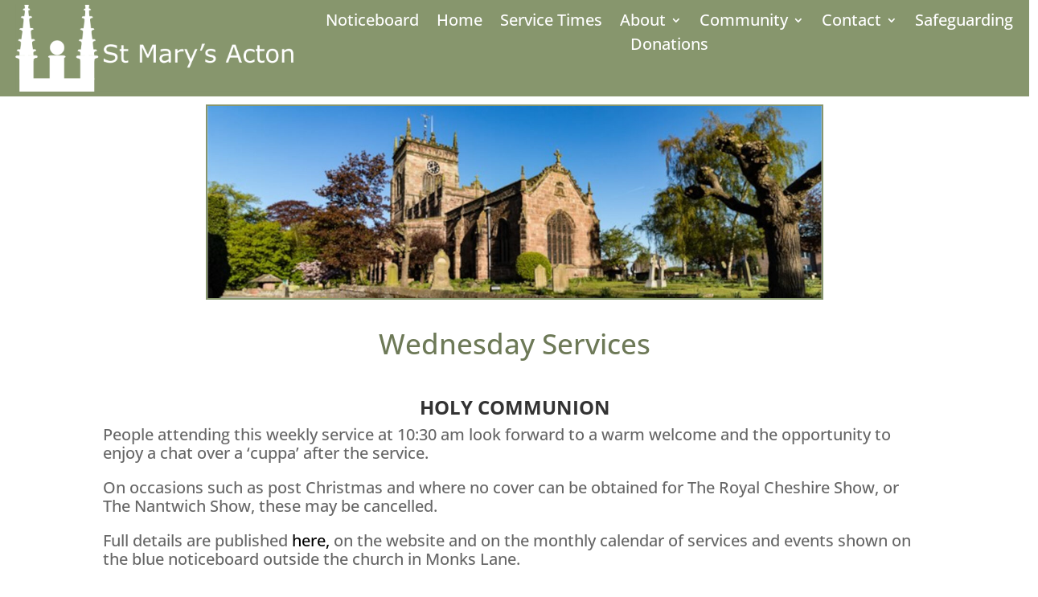

--- FILE ---
content_type: text/css
request_url: https://stmarysacton.org/wp-content/et-cache/2588/et-core-unified-2588.min.css?ver=1765116795
body_size: 440
content:
#main-header{display:none}.et_pb_menu li ul{padding:0!important;margin:0!important;width:150px}.et_pb_menu li li{padding:0px!important;margin:10!important;width:150px}.sub-menu a{font-size:10pt!important;text-align:center!important;width:150px!important}.sub-menu a:hover{opacity:1!important}.mobile_menu_bar:before{font-size:50px;color:white!important}.et_mobile_menu{overflow-y:scroll!important;max-height:80vh!important;-overflow-scrolling:touch!important;-webkit-overflow-scrolling:touch!important}.unclickable>a:hover{cursor:default}.et_pb_toggle_open .et_pb_toggle_title:before{display:block!important;content:"\e04f"}.et-l .et-l--post .et_builder_inner_content .et_pb_row{width:100%}.dl-blog-module1 .et_pb_ajax_pagination_container{display:grid;grid-gap:20px;grid-template-columns:repeat(4,1fr)}.dl-blog-module1 .et_pb_ajax_pagination_container>div{grid-column:span 4}.dl-blog-module1 .et_pb_post{background-color:#87966d}@media (max-width:980px){.dl-blog-module1 .et_pb_ajax_pagination_container{grid-template-columns:repeat(3,1fr)}.dl-blog-module1 .et_pb_ajax_pagination_container>div{grid-column:span 3}.dl-blog-module1 .et_pb_post{background-color:#87966d}}@media (max-width:600px){.dl-blog-module1 .et_pb_ajax_pagination_container{grid-template-columns:repeat(2,1fr)}.dl-blog-module1 .et_pb_ajax_pagination_container>div{grid-column:span 2}.dl-blog-module1 .et_pb_post{background-color:#87966d}}@media (max-width:460px){.dl-blog-module1 .et_pb_ajax_pagination_container{grid-template-columns:repeat(1,1fr)}.dl-blog-module1 .et_pb_ajax_pagination_container>div{grid-column:span 1}}sup{font-size:0.6em;vertical-align:super;bottom:0}sub{font-size:0.6em;vertical-align:sub;bottom:0}.grecaptcha-badge{visibility:hidden}

--- FILE ---
content_type: text/css
request_url: https://stmarysacton.org/wp-content/et-cache/2588/et-core-unified-tb-41-tb-117-deferred-2588.min.css?ver=1768765601
body_size: 1661
content:
.et_pb_section_0_tb_header.et_pb_section{padding-top:0px;padding-right:0px;padding-bottom:0px;padding-left:0px;margin-top:0px;margin-right:0px;margin-bottom:10px;margin-left:0px;background-color:#87966d!important}.et_pb_section_0_tb_header{z-index:500;position:relative}.et_pb_row_0_tb_header,.et_pb_image_0_tb_header .et_pb_image_wrap,.et_pb_image_1_tb_header .et_pb_image_wrap{border-color:#E02B20}.et_pb_row_0_tb_header,body #page-container .et-db #et-boc .et-l .et_pb_row_0_tb_header.et_pb_row,body.et_pb_pagebuilder_layout.single #page-container #et-boc .et-l .et_pb_row_0_tb_header.et_pb_row,body.et_pb_pagebuilder_layout.single.et_full_width_page #page-container #et-boc .et-l .et_pb_row_0_tb_header.et_pb_row,.et_pb_menu_0_tb_header .et_pb_menu_inner_container>.et_pb_menu__logo-wrap,.et_pb_menu_0_tb_header .et_pb_menu__logo-slot,.et_pb_row_1_tb_header,body #page-container .et-db #et-boc .et-l .et_pb_row_1_tb_header.et_pb_row,body.et_pb_pagebuilder_layout.single #page-container #et-boc .et-l .et_pb_row_1_tb_header.et_pb_row,body.et_pb_pagebuilder_layout.single.et_full_width_page #page-container #et-boc .et-l .et_pb_row_1_tb_header.et_pb_row,.et_pb_menu_1_tb_header .et_pb_menu_inner_container>.et_pb_menu__logo-wrap,.et_pb_menu_1_tb_header .et_pb_menu__logo-slot{width:auto;max-width:100%}.et_pb_image_0_tb_header{background-color:#87966d;padding-top:0px;padding-right:0px;padding-bottom:0px;padding-left:0px;margin-top:0px!important;margin-right:0px!important;margin-bottom:0px!important;margin-left:0px!important;width:100%;transform:scaleX(0.9) scaleY(0.9);text-align:center}.et_pb_image_0_tb_header .et_pb_image_wrap img,.et_pb_image_1_tb_header .et_pb_image_wrap img{height:auto;min-height:auto}.et_pb_menu_0_tb_header.et_pb_menu ul li a,.et_pb_menu_1_tb_header.et_pb_menu ul li a{font-size:20px;color:#FFFFFF!important}.et_pb_menu_0_tb_header.et_pb_menu ul li:hover>a,.et_pb_menu_1_tb_header.et_pb_menu ul li:hover>a{color:#FFFFFF!important}.et_pb_menu_0_tb_header.et_pb_menu{background-color:#87966d;border-width:0px}.et_pb_menu_0_tb_header,.et_pb_menu_1_tb_header{padding-top:0px;padding-right:0px;padding-bottom:0px;padding-left:0px;margin-top:0px!important;margin-right:0px!important;margin-bottom:50px!important;margin-left:0px!important}.et_pb_menu_0_tb_header.et_pb_menu ul li a,.et_pb_menu_0_tb_header.et_pb_menu ul li.current-menu-item a,.et_pb_menu_0_tb_header.et_pb_menu .nav li ul a,.et_pb_menu_1_tb_header.et_pb_menu ul li a,.et_pb_menu_1_tb_header.et_pb_menu ul li.current-menu-item a,.et_pb_menu_1_tb_header.et_pb_menu .nav li ul a{transition:color 300ms ease 0ms}.et_pb_menu_0_tb_header.et_pb_menu ul li.current-menu-item a,.et_pb_menu_0_tb_header.et_pb_menu ul li.current-menu-item a:hover,.et_pb_menu_0_tb_header.et_pb_menu .nav li ul.sub-menu li.current-menu-item a,.et_pb_menu_1_tb_header.et_pb_menu ul li.current-menu-item a,.et_pb_menu_1_tb_header.et_pb_menu ul li.current-menu-item a:hover,.et_pb_menu_1_tb_header.et_pb_menu .nav li ul.sub-menu li.current-menu-item a{color:#000000!important}.et_pb_menu_0_tb_header.et_pb_menu .nav li ul,.et_pb_menu_1_tb_header.et_pb_menu .nav li ul{background-color:#FFFFFF!important;border-color:RGBA(0,0,0,0)}.et_pb_menu_0_tb_header.et_pb_menu .nav li ul:hover,.et_pb_menu_0_tb_header.et_pb_menu .et_mobile_menu,.et_pb_menu_0_tb_header.et_pb_menu .et_mobile_menu ul,.et_pb_menu_1_tb_header.et_pb_menu .nav li ul:hover,.et_pb_menu_1_tb_header.et_pb_menu .et_mobile_menu,.et_pb_menu_1_tb_header.et_pb_menu .et_mobile_menu ul{background-color:#FFFFFF!important}.et_pb_menu_0_tb_header.et_pb_menu .et_mobile_menu,.et_pb_menu_1_tb_header.et_pb_menu .et_mobile_menu{border-color:RGBA(0,0,0,0)}.et_pb_menu_0_tb_header.et_pb_menu .nav li ul.sub-menu a,.et_pb_menu_0_tb_header.et_pb_menu .nav li ul.sub-menu a:hover,.et_pb_menu_0_tb_header.et_pb_menu .et_mobile_menu a,.et_pb_menu_1_tb_header.et_pb_menu .nav li ul.sub-menu a,.et_pb_menu_1_tb_header.et_pb_menu .nav li ul.sub-menu a:hover,.et_pb_menu_1_tb_header.et_pb_menu .et_mobile_menu a{color:#87966d!important}.et_pb_menu_0_tb_header.et_pb_menu .et_mobile_menu a:hover,.et_pb_menu_1_tb_header.et_pb_menu .et_mobile_menu a:hover{color:#0C71C3!important}.et_pb_menu_0_tb_header.et_pb_menu nav>ul>li>a:hover,.et_pb_menu_0_tb_header.et_pb_menu nav>ul>li li a:hover,.et_pb_menu_1_tb_header.et_pb_menu nav>ul>li>a:hover,.et_pb_menu_1_tb_header.et_pb_menu nav>ul>li li a:hover{opacity:1}.et_pb_menu_0_tb_header .et_pb_menu_inner_container>.et_pb_menu__logo-wrap .et_pb_menu__logo img,.et_pb_menu_0_tb_header .et_pb_menu__logo-slot .et_pb_menu__logo-wrap img,.et_pb_menu_1_tb_header .et_pb_menu_inner_container>.et_pb_menu__logo-wrap .et_pb_menu__logo img,.et_pb_menu_1_tb_header .et_pb_menu__logo-slot .et_pb_menu__logo-wrap img{height:auto;max-height:none}.et_pb_menu_0_tb_header .mobile_nav .mobile_menu_bar:before,.et_pb_menu_0_tb_header .et_pb_menu__icon.et_pb_menu__search-button,.et_pb_menu_0_tb_header .et_pb_menu__icon.et_pb_menu__close-search-button,.et_pb_menu_0_tb_header .et_pb_menu__icon.et_pb_menu__cart-button,.et_pb_menu_1_tb_header .mobile_nav .mobile_menu_bar:before,.et_pb_menu_1_tb_header .et_pb_menu__icon.et_pb_menu__search-button,.et_pb_menu_1_tb_header .et_pb_menu__icon.et_pb_menu__close-search-button,.et_pb_menu_1_tb_header .et_pb_menu__icon.et_pb_menu__cart-button{color:#7EBEC5}.et_pb_image_1_tb_header{background-color:#87966d;padding-top:0px;padding-right:0px;padding-bottom:0px;padding-left:0px;margin-top:0px!important;margin-right:0px!important;margin-bottom:0px!important;margin-left:0px!important;width:100%;text-align:center}.et_pb_menu_1_tb_header.et_pb_menu{background-color:#87966d}.et_pb_column_0_tb_header{padding-top:0px;padding-right:0px;padding-bottom:0px;padding-left:0px;width:30%!important}.et_pb_column_1_tb_header{border-color:#0C71C3;padding-top:0px;padding-bottom:0px;margin:auto auto 0;width:70%!important}.et_pb_column_2_tb_header{padding-top:0px;padding-right:0px;padding-bottom:0px;padding-left:0px;width:50%!important}.et_pb_column_3_tb_header{border-color:#0C71C3;padding-top:0px;padding-bottom:0px;margin:auto auto 0;width:50%!important}.et_pb_row_0_tb_header.et_pb_row,.et_pb_row_1_tb_header.et_pb_row{padding-top:0px!important;padding-right:0px!important;padding-bottom:0px!important;padding-left:0px!important;margin-top:0px!important;margin-right:0px!important;margin-bottom:0px!important;margin-left:0px!important;margin-left:auto!important;margin-right:auto!important;padding-top:0px;padding-right:0px;padding-bottom:0px;padding-left:0px}@media only screen and (min-width:981px){.et_pb_row_1_tb_header,.et_pb_image_1_tb_header{display:none!important}}@media only screen and (max-width:980px){.et_pb_image_0_tb_header .et_pb_image_wrap img,.et_pb_image_1_tb_header .et_pb_image_wrap img{height:auto;min-height:auto;width:auto}.et_pb_menu_0_tb_header.et_pb_menu ul li a,.et_pb_menu_1_tb_header.et_pb_menu ul li a{font-size:15px;color:#FFFFFF!important}.et_pb_menu_0_tb_header.et_pb_menu,.et_pb_menu_1_tb_header.et_pb_menu{background-image:initial}.et_pb_menu_0_tb_header,.et_pb_menu_1_tb_header{margin-top:20px!important;margin-bottom:20px!important}.et_pb_menu_0_tb_header.et_pb_menu .et_mobile_menu,.et_pb_menu_0_tb_header.et_pb_menu .et_mobile_menu ul,.et_pb_menu_1_tb_header.et_pb_menu .et_mobile_menu,.et_pb_menu_1_tb_header.et_pb_menu .et_mobile_menu ul{background-color:#FFFFFF!important}}@media only screen and (min-width:768px) and (max-width:980px){.et_pb_row_0_tb_header,.et_pb_menu_0_tb_header{display:none!important}}@media only screen and (max-width:767px){.et_pb_row_0_tb_header{display:none!important}.et_pb_image_0_tb_header .et_pb_image_wrap img,.et_pb_image_1_tb_header .et_pb_image_wrap img{height:auto;min-height:auto;width:auto}.et_pb_menu_0_tb_header.et_pb_menu ul li a,.et_pb_menu_1_tb_header.et_pb_menu ul li a{font-size:15px;color:#FFFFFF!important}.et_pb_menu_0_tb_header.et_pb_menu,.et_pb_menu_1_tb_header.et_pb_menu{background-image:initial}.et_pb_menu_0_tb_header{margin-top:0px!important;margin-bottom:0px!important;display:none!important}.et_pb_menu_0_tb_header.et_pb_menu .et_mobile_menu,.et_pb_menu_0_tb_header.et_pb_menu .et_mobile_menu ul,.et_pb_menu_1_tb_header.et_pb_menu .et_mobile_menu,.et_pb_menu_1_tb_header.et_pb_menu .et_mobile_menu ul{background-color:#ffffff!important}.et_pb_menu_1_tb_header{margin-top:0px!important;margin-right:0px!important;margin-bottom:0px!important;margin-left:0px!important}}.et_pb_section_0_tb_footer.et_pb_section{padding-top:0px;padding-bottom:0px;margin-top:7px;margin-bottom:0px;background-color:#87966d!important}.et_pb_section_0_tb_footer{width:100%;margin-left:auto!important;margin-right:auto!important;z-index:500;position:relative}.et_pb_row_0_tb_footer{background-color:RGBA(255,255,255,0);min-height:auto}.et_pb_row_0_tb_footer,body #page-container .et-db #et-boc .et-l .et_pb_row_0_tb_footer.et_pb_row,body.et_pb_pagebuilder_layout.single #page-container #et-boc .et-l .et_pb_row_0_tb_footer.et_pb_row,body.et_pb_pagebuilder_layout.single.et_full_width_page #page-container #et-boc .et-l .et_pb_row_0_tb_footer.et_pb_row{max-width:100%}.et_pb_text_0_tb_footer.et_pb_text,.et_pb_text_1_tb_footer.et_pb_text,.et_pb_text_2_tb_footer.et_pb_text{color:#FFFFFF!important}.et_pb_text_0_tb_footer{line-height:1.5em;line-height:1.5em;padding-top:0px!important;padding-bottom:0px!important;margin-top:10px!important;margin-bottom:10px!important}.et_pb_image_0_tb_footer{margin-top:20px!important;text-align:center}.et_pb_image_1_tb_footer{background-color:#87966d;padding-top:0px;padding-bottom:0px;margin-top:15px!important;margin-right:auto!important;margin-bottom:5px!important;margin-left:auto!important;margin:auto auto 0;width:33%!important;width:100%;max-width:100%!important;text-align:center}.et_pb_image_1_tb_footer .et_pb_image_wrap{border-color:#E02B20}.et_pb_image_1_tb_footer .et_pb_image_wrap img{height:auto;min-height:auto}.et_pb_image_1_tb_footer .et_pb_image_wrap,.et_pb_image_1_tb_footer img,.et_pb_row_1_tb_footer,body #page-container .et-db #et-boc .et-l .et_pb_row_1_tb_footer.et_pb_row,body.et_pb_pagebuilder_layout.single #page-container #et-boc .et-l .et_pb_row_1_tb_footer.et_pb_row,body.et_pb_pagebuilder_layout.single.et_full_width_page #page-container #et-boc .et-l .et_pb_row_1_tb_footer.et_pb_row{width:100%}.et_pb_text_1_tb_footer{border-color:#7CDA24;padding-top:0px!important;padding-bottom:0px!important;margin-top:20px!important;margin-bottom:0px!important;align-items:center}.et_pb_text_2_tb_footer{border-color:#0C71C3;padding-top:0px!important;padding-right:0px!important;padding-bottom:0px!important;padding-left:0px!important;margin-top:15px!important;margin-right:0px!important;margin-bottom:0px!important;margin-left:0px!important}.et_pb_section_1_tb_footer.et_pb_section{padding-top:0px;padding-bottom:0px;margin-top:10px;margin-bottom:10px;background-color:RGBA(0,0,0,0)!important}.et_pb_row_1_tb_footer.et_pb_row{padding-top:0px!important;padding-bottom:0px!important;margin-top:0px!important;margin-bottom:0px!important;padding-top:0px;padding-bottom:0px}.et_pb_text_3_tb_footer.et_pb_text{color:#000000!important}.et_pb_text_3_tb_footer{line-height:1.5em;line-height:1.5em;padding-top:0px!important;padding-bottom:0px!important;margin-top:0px!important;margin-bottom:0px!important}.et_pb_column_0_tb_footer,.et_pb_column_1_tb_footer,.et_pb_column_2_tb_footer,.et_pb_column_4_tb_footer{padding-top:0px;padding-bottom:0px}.et_pb_column_3_tb_footer{border-color:#0C71C3;padding-top:0px;padding-bottom:0px}.et_pb_row_0_tb_footer.et_pb_row{padding-top:0px!important;padding-bottom:0px!important;margin-top:0px!important;margin-bottom:0px!important;margin-left:auto!important;margin-right:auto!important;padding-top:0px;padding-bottom:0px}@media only screen and (min-width:981px){.et_pb_section_0_tb_footer{max-width:100%}.et_pb_row_0_tb_footer,body #page-container .et-db #et-boc .et-l .et_pb_row_0_tb_footer.et_pb_row,body.et_pb_pagebuilder_layout.single #page-container #et-boc .et-l .et_pb_row_0_tb_footer.et_pb_row,body.et_pb_pagebuilder_layout.single.et_full_width_page #page-container #et-boc .et-l .et_pb_row_0_tb_footer.et_pb_row{width:100%}}@media only screen and (max-width:980px){.et_pb_row_0_tb_footer{min-height:auto}.et_pb_row_0_tb_footer.et_pb_row{margin-top:5px!important;margin-bottom:5px!important}.et_pb_row_0_tb_footer,body #page-container .et-db #et-boc .et-l .et_pb_row_0_tb_footer.et_pb_row,body.et_pb_pagebuilder_layout.single #page-container #et-boc .et-l .et_pb_row_0_tb_footer.et_pb_row,body.et_pb_pagebuilder_layout.single.et_full_width_page #page-container #et-boc .et-l .et_pb_row_0_tb_footer.et_pb_row{width:100%}.et_pb_image_0_tb_footer .et_pb_image_wrap img{width:auto}.et_pb_image_1_tb_footer .et_pb_image_wrap img{height:auto;min-height:auto}.et_pb_image_1_tb_footer,.et_pb_text_1_tb_footer{margin-top:0px!important}.et_pb_text_3_tb_footer{font-size:12px}.et_pb_column_0_tb_footer,.et_pb_column_1_tb_footer,.et_pb_column_2_tb_footer{padding-top:0px;padding-bottom:0px}.et_pb_section_0_tb_footer{margin-left:auto!important;margin-right:auto!important}}@media only screen and (max-width:767px){.et_pb_row_0_tb_footer{min-height:auto}.et_pb_row_0_tb_footer.et_pb_row{margin-top:5px!important;margin-bottom:5px!important}.et_pb_image_0_tb_footer .et_pb_image_wrap img{width:auto}.et_pb_image_1_tb_footer .et_pb_image_wrap img{height:auto;min-height:auto}.et_pb_image_1_tb_footer{margin-top:0px!important;margin-right:auto!important;margin-left:auto!important}.et_pb_text_3_tb_footer{font-size:10px}.et_pb_column_0_tb_footer,.et_pb_column_1_tb_footer,.et_pb_column_2_tb_footer{padding-top:0px;padding-bottom:0px}.et_pb_section_0_tb_footer{max-width:100%;margin-left:auto!important;margin-right:auto!important}}.et_pb_section_0.et_pb_section{padding-top:0px;padding-bottom:0px;margin-top:10px;margin-bottom:10px}.et_pb_row_0{border-width:2px;border-color:#87966d}.et_pb_row_0,body #page-container .et-db #et-boc .et-l .et_pb_row_0.et_pb_row,body.et_pb_pagebuilder_layout.single #page-container #et-boc .et-l .et_pb_row_0.et_pb_row,body.et_pb_pagebuilder_layout.single.et_full_width_page #page-container #et-boc .et-l .et_pb_row_0.et_pb_row{max-width:100%}.et_pb_image_0{text-align:left;margin-left:0}.et_pb_text_0{font-size:20px}.et_pb_text_0 h1,.et_pb_text_1 h1{font-size:35px;color:#6d7957!important;line-height:1.7em;text-align:center}.et_pb_text_1{font-size:20px;padding-top:0px!important;padding-bottom:0px!important;margin-top:0px!important;margin-bottom:0px!important}.et_pb_text_1 h2{font-size:24px}.et_pb_row_0.et_pb_row{padding-top:0px!important;padding-bottom:0px!important;margin-top:0px!important;margin-bottom:0px!important;margin-left:auto!important;margin-right:auto!important;padding-top:0px;padding-bottom:0px}@media only screen and (min-width:981px){.et_pb_row_0,body #page-container .et-db #et-boc .et-l .et_pb_row_0.et_pb_row,body.et_pb_pagebuilder_layout.single #page-container #et-boc .et-l .et_pb_row_0.et_pb_row,body.et_pb_pagebuilder_layout.single.et_full_width_page #page-container #et-boc .et-l .et_pb_row_0.et_pb_row{width:60%}}@media only screen and (max-width:980px){.et_pb_image_0 .et_pb_image_wrap img{width:auto}}@media only screen and (max-width:767px){.et_pb_row_0,body #page-container .et-db #et-boc .et-l .et_pb_row_0.et_pb_row,body.et_pb_pagebuilder_layout.single #page-container #et-boc .et-l .et_pb_row_0.et_pb_row,body.et_pb_pagebuilder_layout.single.et_full_width_page #page-container #et-boc .et-l .et_pb_row_0.et_pb_row{width:100%}.et_pb_image_0 .et_pb_image_wrap img{width:auto}}